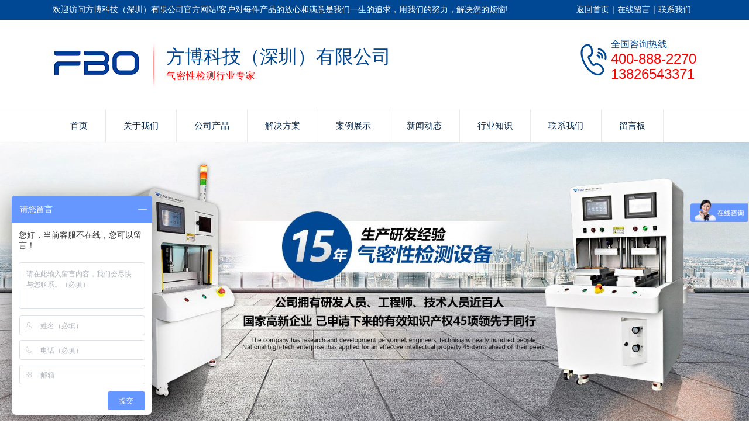

--- FILE ---
content_type: text/html; charset=utf-8
request_url: http://www.fbolt.net/about-us
body_size: 4038
content:
<!doctype html>
<html>
<head>
<meta charset="utf-8">
<title>关于我们-方博科技(深圳)有限公司</title>
<meta name="description" content="方博科技（深圳）有限公司（简称：FBO）是国内乃至全球领先的气密性检测设备，防水测试仪领域的拓荒者与深耕者，专注于研发生产气密性检测设备防水检测仪、气密性检测仪、泄漏测试设备、密封检测仪">
<meta name="keywords" content="方博科技(深圳)有限公司">
<meta name="viewport" content="width=device-width, initial-scale=1.0, maximum-scale=1, minimum-scale=1, user-scalable=no">
<meta name="format-detection" content="telephone=no">
<meta name="applicable-device" content="pc">
<meta name="application-name" content="方博科技(深圳)有限公司">
<meta name="apple-mobile-web-app-title" content="关于我们-方博科技(深圳)有限公司">
<meta http-equiv="X-UA-Compatible" content="IE=Edge,chrome=1">
<meta property="og:type" content="website">
<meta property="og:site_name" content="方博科技(深圳)有限公司">
<meta property="og:url" content="http://www.fbolt.net/about-us">
<meta property="og:image" content="http://www.fbolt.net//Content/File_Img/fbolt.net/logo19517.png">
<meta property="og:title" content="关于我们-方博科技(深圳)有限公司">
<meta property="og:description" content="方博科技（深圳）有限公司（简称：FBO）是国内乃至全球领先的气密性检测设备，防水测试仪领域的拓荒者与深耕者，专注于研发生产气密性检测设备防水检测仪、气密性检测仪、泄漏测试设备、密封检测仪">
<meta property="og:tag" content="方博科技(深圳)有限公司">
<link href="http://www.fbolt.net/about-us" rel="canonical">
<link href="http://m.fbolt.net/about-us" rel="alternate" media="only screen and (max-width: 640px)">
<link href="/Content/File_Img/fbolt.net/favicon.ico" rel="shortcut icon" type="image/x-icon">
<link href="/Content/C_IMG/m274/blue/style.css" rel="stylesheet" type="text/css">
<script src="/Content/C_JS/m274/jquery.js"></script>
</head>
<body>

<header>
  <div class="top">
    <div class="container"><div class="head_tl">欢迎访问方博科技（深圳）有限公司官方网站!客户对每件产品的放心和满意是我们一生的追求，用我们的努力，解决您的烦恼!</div>
<div class="head_tr"><a href="http://www.fbolt.net/" rel="nofollow">返回首页</a>| <a href="/inquiry" rel="nofollow">在线留言</a>| <a href="/contact-us" rel="nofollow">联系我们</a></div></div>
  </div>
  <div class="header_logo container clearfix"><a href="http://www.fbolt.net/" class="logo"><img src="/Content/File_Img/fbolt.net/logo19517.png" alt="方博科技(深圳)有限公司"></a>
    <div class="head_xt"><p>方博科技（深圳）有限公司</p><span>气密性检测行业专家</span></div>
    <div class="tel"> <div class="tel_s">全国咨询热线</div><div class="tel_m">400-888-2270<br>13826543371 </div></div>
  </div>
  <div id="nav">
    <ul class="nav_cn site_16746 container clearfix">
      <li><a href="http://www.fbolt.net/" class="inmenu">首页</a></li>
<li onmouseover="displaySubMenu(this)" onmouseout="hideSubMenu(this)"><a href="http://www.fbolt.net/about-us" class="inmenu_1">关于我们</a>
<ul class="submenu">
<li><a href="http://www.fbolt.net/a1">公司简介</a></li>
<li><a href="http://www.fbolt.net/a2">发展历程</a></li>
<li><a href="http://www.fbolt.net/a3">企业文化</a></li>
<li><a href="http://www.fbolt.net/a4">荣誉资质</a></li>
<li><a href="http://www.fbolt.net/a5">企业风采</a></li>
</ul>
</li>
<li onmouseover="displaySubMenu(this)" onmouseout="hideSubMenu(this)"><a href="http://www.fbolt.net/products" class="inmenu">公司产品</a>
<ul class="submenu"><li class="side_nav1" id="cat1"><a href="http://www.fbolt.net/c1/">气密性检测仪</a></li>
<li class="side_nav1" id="cat2"><a href="http://www.fbolt.net/c2/">气密性检测辅助工装</a></li>
<li class="side_nav1" id="cat3"><a href="http://www.fbolt.net/c3/">非标定制气密设备</a></li>
</ul></li>
<li onmouseover="displaySubMenu(this)" onmouseout="hideSubMenu(this)"><a href="http://www.fbolt.net/fa1" class="inmenu">解决方案</a>
<ul class="submenu">
<li><a href="http://www.fbolt.net/f1">电子消费品</a></li>
<li><a href="http://www.fbolt.net/f2">生活家电</a></li>
<li><a href="http://www.fbolt.net/f3">汽车配件</a></li>
<li><a href="http://www.fbolt.net/f4">医疗器械</a></li>
<li><a href="http://www.fbolt.net/f5">安防照明</a></li>
<li><a href="http://www.fbolt.net/f6">线材连接器</a></li>
<li><a href="http://www.fbolt.net/f7">机械设备</a></li>
</ul>
</li>
<li onmouseover="displaySubMenu(this)" onmouseout="hideSubMenu(this)"><a href="http://www.fbolt.net/case" class="inmenu">案例展示</a>
<ul class="submenu">
<li><a href="http://www.fbolt.net/n1">电子消费品类</a></li>
<li><a href="http://www.fbolt.net/n2">生活家电类</a></li>
<li><a href="http://www.fbolt.net/n3">汽车及配件类</a></li>
<li><a href="http://www.fbolt.net/n4">医疗器械类</a></li>
<li><a href="http://www.fbolt.net/n5">安防照明类</a></li>
<li><a href="http://www.fbolt.net/n6">线材连接器类</a></li>
<li><a href="http://www.fbolt.net/n8">机械设备类</a></li>
</ul>
</li>
<li><a href="http://www.fbolt.net/newslist-1" class="inmenu">新闻动态</a></li>
<li><a href="http://www.fbolt.net/industrylist-1" class="inmenu">行业知识</a></li>
<li><a href="http://www.fbolt.net/contact-us" class="inmenu">联系我们</a></li>
<li><a href="http://www.fbolt.net/inquiry" class="inmenu">留言板</a></li>

    </ul>
  </div>
  <div class="nav-btn">
    <div class="nav-r-btn"><span></span><span></span><span></span></div>
  </div>
  <div class="mask"></div>
</header>
<div class="inner-banner"><img src="/Content/File_Img/fbolt.net/banner19517.jpg?rnd=0.638319890777729" alt="Banner"></div>
<div class="body container"><div class="bPosition"><a href="http://www.fbolt.net/">首页</a> > 关于我们</div>
  <div class="inner clearfix">
    <div class="sidebar">
      <div class="ctit">
        <h3>关于我们</h3>
      </div>
      <ul class="sf-menu"> <li class="Level_1"><a href="http://www.fbolt.net/about-us">关于我们</a></li><li class="Level_1"><a href="http://www.fbolt.net/contact-us">联系我们</a></li><li class="Level_1"><a href="http://www.fbolt.net/inquiry">留言板</a></li></ul>
      <ul class="contact_ul">
        <p>方博科技（深圳）有限公司</p><p><br/></p><p>电话：400-888-2270&nbsp;</p><p><br/></p><p>&nbsp; &nbsp; &nbsp; &nbsp; &nbsp; 13826543371&nbsp;</p><p><br/></p><p>邮箱：marketing@fboprc.com&nbsp;</p><p><br/></p><p>传真：86-755-27932126</p><p><br/></p><p>地址：深圳市宝安区福永街道凤凰社区凤业九路10号</p><p><br/></p>
      </ul>
    </div>
    <div class="main">
      <div class="acon">
        <div class="pinfo"><p style="text-align: center; text-indent: 2em;"><img src="/Content/ueditor-builder/net/upload1/Other/19517/6373679353735600104915206.jpg" alt="方博科技（深圳）有限公司"/></p><p style="text-align: left; text-indent: 2em;"><span style="font-size: 16px; font-family: 微软雅黑, &quot;Microsoft YaHei&quot;;"></span></p><p style="white-space: normal; text-indent: 2em;"><span style="font-family: 微软雅黑, &quot;Microsoft YaHei&quot;;">方博科技（深圳）有限公司是一家国家级高新技术企业。二十年来初心不改，专注于消费电子行业测试测量智造自动化的软、硬件与整体解决方案的研发。坚持用工匠精神，铸造精工品质，公司拥有一支年轻、高学历，具有创新活力的机械、电子、软件、自动化工程师队伍。面向未来，我们有信心，有恒心，树科学观念，在民族品牌复兴道路上，我们坚守初心，砥砺前行，贡献我们的光和热。&nbsp;</span></p><p style="white-space: normal; text-indent: 2em;"><span style="font-family: 微软雅黑, &quot;Microsoft YaHei&quot;;">公司主要产品有声音捕获测量产品系列、扬声测试系统、蓝牙智能音箱测试系统、智能手机测试系统、蓝牙智能音箱测试系统、消费电子视觉测试系统、<strong>气密性测试仪</strong><span style="font-family: 微软雅黑, &quot;Microsoft YaHei&quot;; text-indent: 32px;">、</span>RF模组与成品测试系统、防水气密性测试系统，<strong>防水测试设备</strong><span style="font-family: 微软雅黑, &quot;Microsoft YaHei&quot;; text-indent: 32px;">，</span>测试自动化设备、<strong>气密性检测设备</strong><span style="font-family: 微软雅黑, &quot;Microsoft YaHei&quot;; text-indent: 32px;">、</span>生产自动化组装线及各种测试用工装夹治具等多项产品。</span></p><p style="white-space: normal; text-indent: 2em;"><span style="font-family: 微软雅黑, &quot;Microsoft YaHei&quot;;">已与国内外顶级品牌建立合作关系，有Google、JBL、SONOS、BOSS、苹果、三星、华为、小米、百度、SONY等国内外知名的品牌商。</span></p><p style="text-align: left; text-indent: 2em;"><span style="font-size: 16px; font-family: 微软雅黑, &quot;Microsoft YaHei&quot;;"></span><br/></p></div>
      </div>
    </div>
  </div>
</div>
<footer>
  <div class="container clearfix">
    <div class="footer_ewm clearfix">
      <div class="footer_ewm_j"> <div><img src="/Content/ueditor-builder/net/upload1/Other/19517/6373792538837272204087074.png" alt="方博科技公众号">
  <p>方博科技公众号</p>
</div>
<div><img src="/Content/ueditor-builder/net/upload1/Other/19517/6373679510593370209092202.jpg" alt="方博科技移动端">
  <p>方博科技移动端</p>
</div>
<script> var _hmt = _hmt || []; (function() { var hm = document.createElement("script"); hm.src = "https://hm.baidu.com/hm.js?f817c837df02574d4ebd8eeb0969b06a"; var s = document.getElementsByTagName("script")[0]; s.parentNode.insertBefore(hm, s); })(); </script> </div>
      <div class="bottom_dh">
        <div class="h3">快速链接</div>
        <ul>
          <li id="liabout-us"> <a href="http://www.fbolt.net/about-us" class="inmenu_1">关于我们</a></li>
<li id="lifa1"> <a href="http://www.fbolt.net/fa1" class="inmenu">解决方案</a></li>
<li id="licase"> <a href="http://www.fbolt.net/case" class="inmenu">案例展示</a></li>
<li id="liproducts"> <a href="http://www.fbolt.net/products" class="inmenu">公司产品</a></li>
<li id="linewslist-1"> <a href="http://www.fbolt.net/newslist-1" class="inmenu">新闻动态</a></li>
<li id="liindustrylist-1"> <a href="http://www.fbolt.net/industrylist-1" class="inmenu">行业知识</a></li>
<li id="licontact-us"> <a href="http://www.fbolt.net/contact-us" class="inmenu">联系我们</a></li>
<li id="liinquiry"> <a href="http://www.fbolt.net/inquiry" class="inmenu">留言板</a></li>
<li id="lisitemap"><a href="http://www.fbolt.net/sitemap.xml" class="inmenu">站点地图</a></li>

        </ul>
      </div>
    </div>
    <div class="bottom_bq">
      <p class="copyright">版权所有：方博科技(深圳)有限公司<img src="/Content/AgLogo/a1.png" class="YqbYears" alt=""><a class="e_mobile" href="http://m.fbolt.net/">手机版</a></p>
      <p>地址：深圳市宝安区福永街道凤凰社区凤业九路10号 <br>电话：400-888-2270 </p>
      <p class="keyword">我们是专业的防水测试仪和气密性检测设备品牌厂家,价格实惠,想了解设备原理,报价,多少钱,哪家好请联系我们</p>
    </div>
  </div>
</footer>

<script src="/Content/C_JS/m274/index.js"></script>
<script src="/Content/C_JS/common.js"></script>
<script src="/Content/C_JS/count.js"></script>
<script>var vIpAddress="3.144.35.148";var vSiteLangId="19517";</script>
</body>
</html>

--- FILE ---
content_type: application/javascript
request_url: http://www.fbolt.net/Content/C_JS/m274/index.js
body_size: 865
content:
$(function () {
    $('.products_case_list li').find('i').height($('.products_case_list i').width());
    $("#nav .icon-right").on('click', function () {
        $(this).siblings('.submenu').slideToggle('slow');
        $(this).toggleClass('active');
    });
    $('.nbtn').click(function () {
        $('#nav > ul').slideToggle();
    });
    $('.products_cate li').click(function (e) {
       $(this).addClass('on').siblings().removeClass('on');
       var num = $(this).index();
       $('.tab-list ul').eq(num).addClass('active').siblings().removeClass('active');
    });
    var _w = $(window).width();
    if (_w < 992) {
        $('#nav .submenu').parent().prepend('<i class="icon-right"></i>');
        $('.nav-btn').on("click", function () {
            $(this).toggleClass('toggle-animate');
            $('#nav').toggleClass('actived');
        });
        $("#nav .icon-right").on('click', function () {
            $(this).siblings('.submenu').slideToggle('slow');
            $(this).toggleClass('active');
        });
        // 分组导航
        $("#nav .nav-list").on('click', function () {
            $(this).toggleClass('actived');
            $(this).find('.submenu').slideToggle('slow');
        });
    }
    let mySwiper1 = new Swiper('#banner', {
        autoplay: {
            delay: 10000,
            stopOnLastSlide: false,
            disableOnInteraction: false,
        },
        speed: 1000,
        loop: true,
        paginationClickable: true,
        autoplayDisableOnInteraction: false,
        touchMoveStopPropagation: true,
        pagination: {
            el: '.banner .swiper-pagination',
            clickable: true,
        },
        navigation: {
            nextEl: '#banner .swiper-button-next',
            prevEl: '#banner .swiper-button-prev',
        },
    });
    
    let mySwiper2 = new Swiper('.partner-list', {
        autoplay: {
            delay: 5000,
            stopOnLastSlide: false,
            disableOnInteraction: false,
        },
        slidesPerView: 5,
        spaceBetween: 10,
        slidesPerGroup: 1,
        slidesPerColumn: 1,
        speed: 1000,
        loop: true,
        paginationClickable: true,
        autoplayDisableOnInteraction: false,
        touchMoveStopPropagation: true,
        navigation: {
            nextEl: '#partner-list .swiper-button-next',
            prevEl: '#partner-list .swiper-button-prev',
        },
        breakpoints: {
            1200: {
                slidesPerView: 4,
                spaceBetween: 10
            },
            767:{
                slidesPerView: 3,
            }
        },
    });
});
